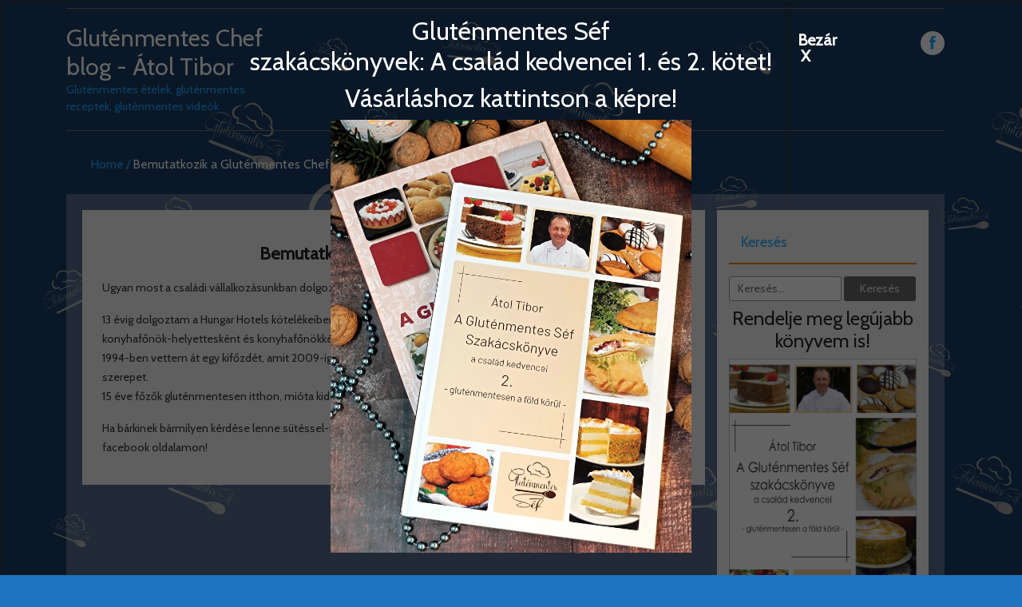

--- FILE ---
content_type: text/html; charset=UTF-8
request_url: https://blog.glutenmenteschef.hu/index.php/bemutatkozik-a-glutenmetes-chef/
body_size: 10363
content:
<!DOCTYPE html>
<!--[if IE 7]>
<html class="ie ie7" lang="hu">
<![endif]-->
<!--[if IE 8]>
<html class="ie ie8" lang="hu">
<![endif]-->
<!--[if !(IE 7) | !(IE 8)  ]><!-->
<html lang="hu">
<!--<![endif]-->
<head>
	    <title>Gluténmentes Chef blog - Átol Tibor</title>
	<meta name="description" content="Gluténmentes ételek, gluténmentes receptek, gluténmentes videók" />
	<META NAME="ROBOTS" CONTENT="INDEX, FOLLOW" />
    <meta http-equiv="X-UA-Compatible" content="IE=edge">    
    <link rel="profile" href="http://gmpg.org/xfn/11">
<meta charset="UTF-8">
<meta name="viewport" content="width=device-width">
<title>
Bemutatkozik a Gluténmentes Chef &#8211; Gluténmentes Chef blog - Átol Tibor</title>
<link rel="profile" href="http://gmpg.org/xfn/11">
<link rel="pingback" href="http://blog.glutenmenteschef.hu/xmlrpc.php">
<!--[if lt IE 9]>
	<script src="/js/respond.min.js"></script>
	<![endif]-->
<meta name='robots' content='index, follow, max-image-preview:large, max-snippet:-1, max-video-preview:-1' />
	<style>img:is([sizes="auto" i], [sizes^="auto," i]) { contain-intrinsic-size: 3000px 1500px }</style>
	
	<!-- This site is optimized with the Yoast SEO plugin v26.5 - https://yoast.com/wordpress/plugins/seo/ -->
	<title>Bemutatkozik a Gluténmentes Chef &#8211; Gluténmentes Chef blog - Átol Tibor</title>
	<link rel="canonical" href="http://blog.glutenmenteschef.hu/index.php/bemutatkozik-a-glutenmetes-chef/" />
	<meta property="og:locale" content="hu_HU" />
	<meta property="og:type" content="article" />
	<meta property="og:title" content="Bemutatkozik a Gluténmentes Chef &#8211; Gluténmentes Chef blog - Átol Tibor" />
	<meta property="og:description" content="Ugyan most a családi vállalkozásunkban dolgozom egy ideje, de a tanult szakmám szakács! 13 évig dolgoztam a Hungar Hotels kötelékeiben lévő éttermekben ( Kárpátia, Bajkál ). Az utolsó 5 évben már konyhafőnök-helyettesként és konyhafőnökként. 1994-ben vettem át egy kifőzdét, amit 2009-ig vittem, majd a másik működő családi vállalkozásban vállaltam nagyobb szerepet. 15 éve főzők gluténmentesen Read more..." />
	<meta property="og:url" content="http://blog.glutenmenteschef.hu/index.php/bemutatkozik-a-glutenmetes-chef/" />
	<meta property="og:site_name" content="Gluténmentes Chef blog - Átol Tibor" />
	<meta property="article:publisher" content="https://www.facebook.com/aglutenmentessef" />
	<meta property="article:modified_time" content="2017-08-30T06:13:49+00:00" />
	<meta name="twitter:card" content="summary_large_image" />
	<meta name="twitter:label1" content="Becsült olvasási idő" />
	<meta name="twitter:data1" content="1 perc" />
	<script type="application/ld+json" class="yoast-schema-graph">{"@context":"https://schema.org","@graph":[{"@type":"WebPage","@id":"http://blog.glutenmenteschef.hu/index.php/bemutatkozik-a-glutenmetes-chef/","url":"http://blog.glutenmenteschef.hu/index.php/bemutatkozik-a-glutenmetes-chef/","name":"Bemutatkozik a Gluténmentes Chef &#8211; Gluténmentes Chef blog - Átol Tibor","isPartOf":{"@id":"https://blog.glutenmenteschef.hu/#website"},"datePublished":"2016-10-22T15:59:31+00:00","dateModified":"2017-08-30T06:13:49+00:00","breadcrumb":{"@id":"http://blog.glutenmenteschef.hu/index.php/bemutatkozik-a-glutenmetes-chef/#breadcrumb"},"inLanguage":"hu","potentialAction":[{"@type":"ReadAction","target":["http://blog.glutenmenteschef.hu/index.php/bemutatkozik-a-glutenmetes-chef/"]}]},{"@type":"BreadcrumbList","@id":"http://blog.glutenmenteschef.hu/index.php/bemutatkozik-a-glutenmetes-chef/#breadcrumb","itemListElement":[{"@type":"ListItem","position":1,"name":"Home","item":"https://blog.glutenmenteschef.hu/"},{"@type":"ListItem","position":2,"name":"Bemutatkozik a Gluténmentes Chef"}]},{"@type":"WebSite","@id":"https://blog.glutenmenteschef.hu/#website","url":"https://blog.glutenmenteschef.hu/","name":"Gluténmentes Chef blog - Átol Tibor","description":"Gluténmentes ételek, gluténmentes receptek, gluténmentes videók","publisher":{"@id":"https://blog.glutenmenteschef.hu/#/schema/person/c07613f0b6c0f12f90b8cb23cf32754a"},"potentialAction":[{"@type":"SearchAction","target":{"@type":"EntryPoint","urlTemplate":"https://blog.glutenmenteschef.hu/?s={search_term_string}"},"query-input":{"@type":"PropertyValueSpecification","valueRequired":true,"valueName":"search_term_string"}}],"inLanguage":"hu"},{"@type":["Person","Organization"],"@id":"https://blog.glutenmenteschef.hu/#/schema/person/c07613f0b6c0f12f90b8cb23cf32754a","name":"gmchef","image":{"@type":"ImageObject","inLanguage":"hu","@id":"https://blog.glutenmenteschef.hu/#/schema/person/image/","url":"https://secure.gravatar.com/avatar/363a4977321cb6fa3321b7ac93139b68e56af77880ae9fd5a3b2e7a8279f6d74?s=96&d=mm&r=g","contentUrl":"https://secure.gravatar.com/avatar/363a4977321cb6fa3321b7ac93139b68e56af77880ae9fd5a3b2e7a8279f6d74?s=96&d=mm&r=g","caption":"gmchef"},"logo":{"@id":"https://blog.glutenmenteschef.hu/#/schema/person/image/"},"sameAs":["https://www.facebook.com/aglutenmentessef"]}]}</script>
	<!-- / Yoast SEO plugin. -->


<link rel='dns-prefetch' href='//fonts.googleapis.com' />
<link rel="alternate" type="application/rss+xml" title="Gluténmentes Chef blog - Átol Tibor &raquo; hírcsatorna" href="http://blog.glutenmenteschef.hu/index.php/feed/" />
<link rel="alternate" type="application/rss+xml" title="Gluténmentes Chef blog - Átol Tibor &raquo; hozzászólás hírcsatorna" href="http://blog.glutenmenteschef.hu/index.php/comments/feed/" />
<link rel="alternate" type="application/rss+xml" title="Gluténmentes Chef blog - Átol Tibor &raquo; Bemutatkozik a Gluténmentes Chef hozzászólás hírcsatorna" href="http://blog.glutenmenteschef.hu/index.php/bemutatkozik-a-glutenmetes-chef/feed/" />
<style id='classic-theme-styles-inline-css' type='text/css'>
/*! This file is auto-generated */
.wp-block-button__link{color:#fff;background-color:#32373c;border-radius:9999px;box-shadow:none;text-decoration:none;padding:calc(.667em + 2px) calc(1.333em + 2px);font-size:1.125em}.wp-block-file__button{background:#32373c;color:#fff;text-decoration:none}
</style>
<style id='global-styles-inline-css' type='text/css'>
:root{--wp--preset--aspect-ratio--square: 1;--wp--preset--aspect-ratio--4-3: 4/3;--wp--preset--aspect-ratio--3-4: 3/4;--wp--preset--aspect-ratio--3-2: 3/2;--wp--preset--aspect-ratio--2-3: 2/3;--wp--preset--aspect-ratio--16-9: 16/9;--wp--preset--aspect-ratio--9-16: 9/16;--wp--preset--color--black: #000000;--wp--preset--color--cyan-bluish-gray: #abb8c3;--wp--preset--color--white: #ffffff;--wp--preset--color--pale-pink: #f78da7;--wp--preset--color--vivid-red: #cf2e2e;--wp--preset--color--luminous-vivid-orange: #ff6900;--wp--preset--color--luminous-vivid-amber: #fcb900;--wp--preset--color--light-green-cyan: #7bdcb5;--wp--preset--color--vivid-green-cyan: #00d084;--wp--preset--color--pale-cyan-blue: #8ed1fc;--wp--preset--color--vivid-cyan-blue: #0693e3;--wp--preset--color--vivid-purple: #9b51e0;--wp--preset--gradient--vivid-cyan-blue-to-vivid-purple: linear-gradient(135deg,rgba(6,147,227,1) 0%,rgb(155,81,224) 100%);--wp--preset--gradient--light-green-cyan-to-vivid-green-cyan: linear-gradient(135deg,rgb(122,220,180) 0%,rgb(0,208,130) 100%);--wp--preset--gradient--luminous-vivid-amber-to-luminous-vivid-orange: linear-gradient(135deg,rgba(252,185,0,1) 0%,rgba(255,105,0,1) 100%);--wp--preset--gradient--luminous-vivid-orange-to-vivid-red: linear-gradient(135deg,rgba(255,105,0,1) 0%,rgb(207,46,46) 100%);--wp--preset--gradient--very-light-gray-to-cyan-bluish-gray: linear-gradient(135deg,rgb(238,238,238) 0%,rgb(169,184,195) 100%);--wp--preset--gradient--cool-to-warm-spectrum: linear-gradient(135deg,rgb(74,234,220) 0%,rgb(151,120,209) 20%,rgb(207,42,186) 40%,rgb(238,44,130) 60%,rgb(251,105,98) 80%,rgb(254,248,76) 100%);--wp--preset--gradient--blush-light-purple: linear-gradient(135deg,rgb(255,206,236) 0%,rgb(152,150,240) 100%);--wp--preset--gradient--blush-bordeaux: linear-gradient(135deg,rgb(254,205,165) 0%,rgb(254,45,45) 50%,rgb(107,0,62) 100%);--wp--preset--gradient--luminous-dusk: linear-gradient(135deg,rgb(255,203,112) 0%,rgb(199,81,192) 50%,rgb(65,88,208) 100%);--wp--preset--gradient--pale-ocean: linear-gradient(135deg,rgb(255,245,203) 0%,rgb(182,227,212) 50%,rgb(51,167,181) 100%);--wp--preset--gradient--electric-grass: linear-gradient(135deg,rgb(202,248,128) 0%,rgb(113,206,126) 100%);--wp--preset--gradient--midnight: linear-gradient(135deg,rgb(2,3,129) 0%,rgb(40,116,252) 100%);--wp--preset--font-size--small: 13px;--wp--preset--font-size--medium: 20px;--wp--preset--font-size--large: 36px;--wp--preset--font-size--x-large: 42px;--wp--preset--spacing--20: 0.44rem;--wp--preset--spacing--30: 0.67rem;--wp--preset--spacing--40: 1rem;--wp--preset--spacing--50: 1.5rem;--wp--preset--spacing--60: 2.25rem;--wp--preset--spacing--70: 3.38rem;--wp--preset--spacing--80: 5.06rem;--wp--preset--shadow--natural: 6px 6px 9px rgba(0, 0, 0, 0.2);--wp--preset--shadow--deep: 12px 12px 50px rgba(0, 0, 0, 0.4);--wp--preset--shadow--sharp: 6px 6px 0px rgba(0, 0, 0, 0.2);--wp--preset--shadow--outlined: 6px 6px 0px -3px rgba(255, 255, 255, 1), 6px 6px rgba(0, 0, 0, 1);--wp--preset--shadow--crisp: 6px 6px 0px rgba(0, 0, 0, 1);}:where(.is-layout-flex){gap: 0.5em;}:where(.is-layout-grid){gap: 0.5em;}body .is-layout-flex{display: flex;}.is-layout-flex{flex-wrap: wrap;align-items: center;}.is-layout-flex > :is(*, div){margin: 0;}body .is-layout-grid{display: grid;}.is-layout-grid > :is(*, div){margin: 0;}:where(.wp-block-columns.is-layout-flex){gap: 2em;}:where(.wp-block-columns.is-layout-grid){gap: 2em;}:where(.wp-block-post-template.is-layout-flex){gap: 1.25em;}:where(.wp-block-post-template.is-layout-grid){gap: 1.25em;}.has-black-color{color: var(--wp--preset--color--black) !important;}.has-cyan-bluish-gray-color{color: var(--wp--preset--color--cyan-bluish-gray) !important;}.has-white-color{color: var(--wp--preset--color--white) !important;}.has-pale-pink-color{color: var(--wp--preset--color--pale-pink) !important;}.has-vivid-red-color{color: var(--wp--preset--color--vivid-red) !important;}.has-luminous-vivid-orange-color{color: var(--wp--preset--color--luminous-vivid-orange) !important;}.has-luminous-vivid-amber-color{color: var(--wp--preset--color--luminous-vivid-amber) !important;}.has-light-green-cyan-color{color: var(--wp--preset--color--light-green-cyan) !important;}.has-vivid-green-cyan-color{color: var(--wp--preset--color--vivid-green-cyan) !important;}.has-pale-cyan-blue-color{color: var(--wp--preset--color--pale-cyan-blue) !important;}.has-vivid-cyan-blue-color{color: var(--wp--preset--color--vivid-cyan-blue) !important;}.has-vivid-purple-color{color: var(--wp--preset--color--vivid-purple) !important;}.has-black-background-color{background-color: var(--wp--preset--color--black) !important;}.has-cyan-bluish-gray-background-color{background-color: var(--wp--preset--color--cyan-bluish-gray) !important;}.has-white-background-color{background-color: var(--wp--preset--color--white) !important;}.has-pale-pink-background-color{background-color: var(--wp--preset--color--pale-pink) !important;}.has-vivid-red-background-color{background-color: var(--wp--preset--color--vivid-red) !important;}.has-luminous-vivid-orange-background-color{background-color: var(--wp--preset--color--luminous-vivid-orange) !important;}.has-luminous-vivid-amber-background-color{background-color: var(--wp--preset--color--luminous-vivid-amber) !important;}.has-light-green-cyan-background-color{background-color: var(--wp--preset--color--light-green-cyan) !important;}.has-vivid-green-cyan-background-color{background-color: var(--wp--preset--color--vivid-green-cyan) !important;}.has-pale-cyan-blue-background-color{background-color: var(--wp--preset--color--pale-cyan-blue) !important;}.has-vivid-cyan-blue-background-color{background-color: var(--wp--preset--color--vivid-cyan-blue) !important;}.has-vivid-purple-background-color{background-color: var(--wp--preset--color--vivid-purple) !important;}.has-black-border-color{border-color: var(--wp--preset--color--black) !important;}.has-cyan-bluish-gray-border-color{border-color: var(--wp--preset--color--cyan-bluish-gray) !important;}.has-white-border-color{border-color: var(--wp--preset--color--white) !important;}.has-pale-pink-border-color{border-color: var(--wp--preset--color--pale-pink) !important;}.has-vivid-red-border-color{border-color: var(--wp--preset--color--vivid-red) !important;}.has-luminous-vivid-orange-border-color{border-color: var(--wp--preset--color--luminous-vivid-orange) !important;}.has-luminous-vivid-amber-border-color{border-color: var(--wp--preset--color--luminous-vivid-amber) !important;}.has-light-green-cyan-border-color{border-color: var(--wp--preset--color--light-green-cyan) !important;}.has-vivid-green-cyan-border-color{border-color: var(--wp--preset--color--vivid-green-cyan) !important;}.has-pale-cyan-blue-border-color{border-color: var(--wp--preset--color--pale-cyan-blue) !important;}.has-vivid-cyan-blue-border-color{border-color: var(--wp--preset--color--vivid-cyan-blue) !important;}.has-vivid-purple-border-color{border-color: var(--wp--preset--color--vivid-purple) !important;}.has-vivid-cyan-blue-to-vivid-purple-gradient-background{background: var(--wp--preset--gradient--vivid-cyan-blue-to-vivid-purple) !important;}.has-light-green-cyan-to-vivid-green-cyan-gradient-background{background: var(--wp--preset--gradient--light-green-cyan-to-vivid-green-cyan) !important;}.has-luminous-vivid-amber-to-luminous-vivid-orange-gradient-background{background: var(--wp--preset--gradient--luminous-vivid-amber-to-luminous-vivid-orange) !important;}.has-luminous-vivid-orange-to-vivid-red-gradient-background{background: var(--wp--preset--gradient--luminous-vivid-orange-to-vivid-red) !important;}.has-very-light-gray-to-cyan-bluish-gray-gradient-background{background: var(--wp--preset--gradient--very-light-gray-to-cyan-bluish-gray) !important;}.has-cool-to-warm-spectrum-gradient-background{background: var(--wp--preset--gradient--cool-to-warm-spectrum) !important;}.has-blush-light-purple-gradient-background{background: var(--wp--preset--gradient--blush-light-purple) !important;}.has-blush-bordeaux-gradient-background{background: var(--wp--preset--gradient--blush-bordeaux) !important;}.has-luminous-dusk-gradient-background{background: var(--wp--preset--gradient--luminous-dusk) !important;}.has-pale-ocean-gradient-background{background: var(--wp--preset--gradient--pale-ocean) !important;}.has-electric-grass-gradient-background{background: var(--wp--preset--gradient--electric-grass) !important;}.has-midnight-gradient-background{background: var(--wp--preset--gradient--midnight) !important;}.has-small-font-size{font-size: var(--wp--preset--font-size--small) !important;}.has-medium-font-size{font-size: var(--wp--preset--font-size--medium) !important;}.has-large-font-size{font-size: var(--wp--preset--font-size--large) !important;}.has-x-large-font-size{font-size: var(--wp--preset--font-size--x-large) !important;}
:where(.wp-block-post-template.is-layout-flex){gap: 1.25em;}:where(.wp-block-post-template.is-layout-grid){gap: 1.25em;}
:where(.wp-block-columns.is-layout-flex){gap: 2em;}:where(.wp-block-columns.is-layout-grid){gap: 2em;}
:root :where(.wp-block-pullquote){font-size: 1.5em;line-height: 1.6;}
</style>
<link rel='stylesheet' id='wpo_min-header-0-css' href='https://blog.glutenmenteschef.hu/wp-content/cache/wpo-minify/1763026046/assets/wpo-minify-header-81be6549.min.css' type='text/css' media='all' />
<script type="text/javascript" src="https://blog.glutenmenteschef.hu/wp-content/cache/wpo-minify/1763026046/assets/wpo-minify-header-48a01dd9.min.js" id="wpo_min-header-0-js"></script>
<link rel="https://api.w.org/" href="http://blog.glutenmenteschef.hu/index.php/wp-json/" /><link rel="alternate" title="JSON" type="application/json" href="http://blog.glutenmenteschef.hu/index.php/wp-json/wp/v2/pages/2" /><link rel="EditURI" type="application/rsd+xml" title="RSD" href="http://blog.glutenmenteschef.hu/xmlrpc.php?rsd" />
<meta name="generator" content="WordPress 6.8.3" />
<link rel='shortlink' href='http://blog.glutenmenteschef.hu/?p=2' />
<link rel="alternate" title="oEmbed (JSON)" type="application/json+oembed" href="http://blog.glutenmenteschef.hu/index.php/wp-json/oembed/1.0/embed?url=http%3A%2F%2Fblog.glutenmenteschef.hu%2Findex.php%2Fbemutatkozik-a-glutenmetes-chef%2F" />
<link rel="alternate" title="oEmbed (XML)" type="text/xml+oembed" href="http://blog.glutenmenteschef.hu/index.php/wp-json/oembed/1.0/embed?url=http%3A%2F%2Fblog.glutenmenteschef.hu%2Findex.php%2Fbemutatkozik-a-glutenmetes-chef%2F&#038;format=xml" />
	<style type="text/css" id="foodrecipespro-header-css">
			.site-title a {
			color: #1e73be;
		}
		</style>
	<style type="text/css" id="custom-background-css">
body.custom-background { background-color: #1e73be; background-image: url("http://blog.glutenmenteschef.hu/wp-content/uploads/2017/11/gm-séf-háttérkép-1.png"); background-position: left top; background-size: contain; background-repeat: repeat; background-attachment: fixed; }
</style>
	<link rel="icon" href="http://blog.glutenmenteschef.hu/wp-content/uploads/2017/10/cropped-borítókép-32x32.jpg" sizes="32x32" />
<link rel="icon" href="http://blog.glutenmenteschef.hu/wp-content/uploads/2017/10/cropped-borítókép-192x192.jpg" sizes="192x192" />
<link rel="apple-touch-icon" href="http://blog.glutenmenteschef.hu/wp-content/uploads/2017/10/cropped-borítókép-180x180.jpg" />
<meta name="msapplication-TileImage" content="http://blog.glutenmenteschef.hu/wp-content/uploads/2017/10/cropped-borítókép-270x270.jpg" />
		<style type="text/css" id="wp-custom-css">
			.foodrecipespro-box-paging
{
	max-height: 10px !important;
}		</style>
		     <!-- Global site tag (gtag.js) - Google Analytics -->
<script async src="https://www.googletagmanager.com/gtag/js?id=UA-102648093-1"></script>
<script>
  window.dataLayer = window.dataLayer || [];
  function gtag(){dataLayer.push(arguments);}
  gtag('js', new Date());

  gtag('config', 'UA-102648093-1');
</script></head>
<body class="wp-singular page-template-default page page-id-2 custom-background wp-theme-foodrecipespro">
  
<div class="light-bg">
<header>
  <div class="foodrecipespro-container-recipes container">
    <div class="">
    
    <div class="row foodrecipespro-heading-title no-padding">
            <div class="col-md-3 col-sm-12 foodrecipespro-logo"> <a href="http://blog.glutenmenteschef.hu">
        </a>
           <a href="http://blog.glutenmenteschef.hu"> <h1 class="foodrecipespro-site-title">Gluténmentes Chef blog - Átol Tibor</h1>
            Gluténmentes ételek, gluténmentes receptek, gluténmentes videók</a>         </div>
      <div class="order-lg-12 col-lg-3 col-md-6 col-sm-6 col-xs-6 order-md-1 no-padding-right foodrecipespro-social-icon-right ">
        <ul class="foodrecipespro-social list-inline pull-right">
                           <li><a href="https://www.facebook.com/aglutenmentessef/" class="icon" title="" target="_blank">
                <i class="fa fa-facebook"></i>
                </a></li>
                
        </ul>
      </div>
      	

      <div id="mainmenu"  style="display:block" class="col-lg-6 col-md-12 col-sm-12 col-xs-12 order-lg-1 order-md-12">
                </div><!-- /.nav-collapse -->
    </div>
    <div class="clearfix"></div>
    </div>
  </div>
</header>
<div class="page-title">
  <div class="foodrecipespro-container-recipes container">
    <div class="row breadcrumb-food-bg">
      <div class="col-md-12  col-sm-12 "> <div class="foodrecipespro-page-breadcrumbs">
        <div id="crumbs" class="foodrecipespro-breadcrumb"><a href="http://blog.glutenmenteschef.hu">Home</a>Bemutatkozik a Gluténmentes Chef</div>        </div> </div>
    </div>
  </div>
</div>
<div class="main-container ">
  <div class="foodrecipespro-container-recipes container">
    <div class="row food-bg">
            <div class="col-md-9 main no-padding-left">
        <div class="foodrecipespro-inner-blog-bg">
          <article class="post ">
            <div class="foodrecipespro-inner-blog-text" >
              <h1>Bemutatkozik a Gluténmentes Chef</h1>
              <div class="blog-text">
                <p>Ugyan most a családi vállalkozásunkban dolgozom egy ideje, de a tanult szakmám szakács!</p>
<p>13 évig dolgoztam a Hungar Hotels kötelékeiben lévő éttermekben ( Kárpátia, Bajkál ). Az utolsó 5 évben már konyhafőnök-helyettesként és konyhafőnökként.<br />
1994-ben vettem át egy kifőzdét, amit 2009-ig vittem, majd a másik működő családi vállalkozásban vállaltam nagyobb szerepet.<br />
15 éve főzők gluténmentesen itthon, mióta kiderült a fiamról és feleségemről, hogy lisztérzékenyek.</p>
<div class="text_exposed_show">
<p>Ha bárkinek bármilyen kérdése lenne sütéssel-főzéssel kapcsolatban nagyon szívesen válaszolok akár itt, akár a facebook oldalamon!</p>
</div>
              </div>
              <div class="blog-hr"></div>
            </div>                
            <div class="foodrecipespro-comment-form">
                  <div class="clearfix"></div>
<div id="comments" class="comments-area">
    </div>             </div>
          </article>
        </div>
      </div>
                  <div class="col-md-3 foodrecipespro-side-menu-bgcolor main-sidebar">
         <aside id="search-2" class="widget blog-categories widget_search"><h2 class="widget-title"><span class="sidebar-title">Keresés</span></h2><form role="search" method="get" class="search-form" action="http://blog.glutenmenteschef.hu/">
				<label>
					<span class="screen-reader-text">Keresés:</span>
					<input type="search" class="search-field" placeholder="Keresés&hellip;" value="" name="s" />
				</label>
				<input type="submit" class="search-submit" value="Keresés" />
			</form></aside><aside id="block-5" class="widget blog-categories widget_block"><div class="wp-block-image aligncenter">
<h4>Rendelje meg legújabb könyvem is!</h4>
<figure class="aligncenter size-full is-resized">
<a href="https://shop.glutenmenteschef.hu/termek/atol-tibor-a-glutenmentes-sef-szakacskonyve-glutenmentesen-a-foldkorul/" target="_blank"><img loading="lazy" decoding="async" src="https://blog.glutenmenteschef.hu/wp-content/uploads/2024/09/borito.jpg" alt="" class="wp-image-30432" width="424" height="587"></a></figure>
</div></aside><aside id="custom_html-2" class="widget_text widget blog-categories widget_custom_html"><h2 class="widget-title"><span class="sidebar-title">Kövess a Facebookon!</span></h2><div class="textwidget custom-html-widget"><a target="_blank" href="https://www.facebook.com/aglutenmentessef"><img src="https://blog.glutenmenteschef.hu/wp-content/uploads/2021/02/Kepkivagas.jpg"></a></div></aside><aside id="categories-2" class="widget blog-categories widget_categories"><h2 class="widget-title"><span class="sidebar-title">Kategóriák</span></h2>
			<ul>
					<li class="cat-item cat-item-333"><a href="http://blog.glutenmenteschef.hu/index.php/category/a-glutenmentes-sef-bemutatkozik-atol-tibor/">A Gluténmentes Séf bemutatkozik &#8211; Átol Tibor</a> (2)
</li>
	<li class="cat-item cat-item-521"><a href="http://blog.glutenmenteschef.hu/index.php/category/alfa-mix-receptek/">Alfa-mix receptek</a> (4)
</li>
	<li class="cat-item cat-item-561"><a href="http://blog.glutenmenteschef.hu/index.php/category/bake-free-receptek/">Bake-Free receptek</a> (4)
</li>
	<li class="cat-item cat-item-258"><a href="http://blog.glutenmenteschef.hu/index.php/category/bejgli/">Bejgli</a> (7)
</li>
	<li class="cat-item cat-item-27"><a href="http://blog.glutenmenteschef.hu/index.php/category/desszert/">Desszert-Sütemény</a> (119)
</li>
	<li class="cat-item cat-item-47"><a href="http://blog.glutenmenteschef.hu/index.php/category/eloetel/">Előétel</a> (6)
</li>
	<li class="cat-item cat-item-397"><a href="http://blog.glutenmenteschef.hu/index.php/category/fagylalt/">Fagylalt</a> (4)
</li>
	<li class="cat-item cat-item-317"><a href="http://blog.glutenmenteschef.hu/index.php/category/fank/">Fánk</a> (13)
</li>
	<li class="cat-item cat-item-7"><a href="http://blog.glutenmenteschef.hu/index.php/category/foetelek/">Főételek</a> (64)
</li>
	<li class="cat-item cat-item-456"><a href="http://blog.glutenmenteschef.hu/index.php/category/fozelekek/">Főzelékek</a> (4)
</li>
	<li class="cat-item cat-item-476"><a href="http://blog.glutenmenteschef.hu/index.php/category/halak-tenger-gyumolcsei/">Halak / Tenger gyümölcsei</a> (3)
</li>
	<li class="cat-item cat-item-176"><a href="http://blog.glutenmenteschef.hu/index.php/category/husmentes-etelek/">Húsmentes ételek</a> (11)
</li>
	<li class="cat-item cat-item-297"><a href="http://blog.glutenmenteschef.hu/index.php/category/karacsonyi-edessegek/">Karácsonyi édességek</a> (28)
</li>
	<li class="cat-item cat-item-603"><a href="http://blog.glutenmenteschef.hu/index.php/category/keksz/">Kekszek, aprósütemények</a> (16)
</li>
	<li class="cat-item cat-item-143"><a href="http://blog.glutenmenteschef.hu/index.php/category/kenyer-peksutemeny/">Kenyér / péksütemény</a> (48)
</li>
	<li class="cat-item cat-item-412"><a href="http://blog.glutenmenteschef.hu/index.php/category/lekvar/">Lekvár</a> (1)
</li>
	<li class="cat-item cat-item-90"><a href="http://blog.glutenmenteschef.hu/index.php/category/levesek/">Levesek</a> (8)
</li>
	<li class="cat-item cat-item-626"><a href="http://blog.glutenmenteschef.hu/index.php/category/lisztmix-receptek/">Lisztmix receptek</a> (5)
</li>
	<li class="cat-item cat-item-648"><a href="http://blog.glutenmenteschef.hu/index.php/category/magic-mills-cirokliszt-es-lisztkeverek-recetek/">Magic Mills cirokliszt &#8211; lisztkeverék és ciroktermék receptek</a> (15)
</li>
	<li class="cat-item cat-item-488"><a href="http://blog.glutenmenteschef.hu/index.php/category/nutrifree-receptek/">Nutrifree receptek</a> (39)
</li>
	<li class="cat-item cat-item-204"><a href="http://blog.glutenmenteschef.hu/index.php/category/oldallal-kapcsolatos/">Oldallal kapcsolatos</a> (3)
</li>
	<li class="cat-item cat-item-590"><a href="http://blog.glutenmenteschef.hu/index.php/category/penny-free-receptek/">Penny Free receptek</a> (6)
</li>
	<li class="cat-item cat-item-335"><a href="http://blog.glutenmenteschef.hu/index.php/category/rizslisztbol-keszitettem/">Rizslisztből készítettem</a> (101)
</li>
	<li class="cat-item cat-item-385"><a href="http://blog.glutenmenteschef.hu/index.php/category/savanyusag-salata/">Savanyúság / saláta</a> (3)
</li>
	<li class="cat-item cat-item-489"><a href="http://blog.glutenmenteschef.hu/index.php/category/schar-receptek/">Schar receptek</a> (18)
</li>
	<li class="cat-item cat-item-568"><a href="http://blog.glutenmenteschef.hu/index.php/category/sos-sutemenyek/">Sós sütemények</a> (3)
</li>
	<li class="cat-item cat-item-396"><a href="http://blog.glutenmenteschef.hu/index.php/category/tojasmentes-receptek/">Tojásmentes receptek</a> (67)
</li>
	<li class="cat-item cat-item-230"><a href="http://blog.glutenmenteschef.hu/index.php/category/torta/">Torta</a> (26)
</li>
	<li class="cat-item cat-item-1"><a href="http://blog.glutenmenteschef.hu/index.php/category/videok/">Videók</a> (2)
</li>
			</ul>

			</aside><aside id="text-4" class="widget blog-categories widget_text"><h2 class="widget-title"><span class="sidebar-title">A Gluténmentes Chef blogról</span></h2>			<div class="textwidget"><p><strong>A Gluténmentes Chef blogon lévő receptek kifejlesztésénél a legfőbb szempont az volt, hogy a gluténmentes étel csak ugyan olyan jó vagy jobb lehet, mint a gluténtartalmú megfelelője.<br />
Többszörösen kipróbált recepteket, pontos anyaghányadokat és saját készítésű fotókat tartalmaznak az oldalak.<br />
</strong><br />
<em>A Gluténmentes Chef blog-ról származó tartalmak megosztása vagy közzétételekor minden esetben kérjük a forrás megjelölését!<br />
</em><br />
Az oldalon található receptek, bejegyzések, kép és videó felvételek valamint egyéb elemek felhasználásával és terjesztésével kapcsoltban a szerzői jogról szóló 1999. évi LXXVI. törvény az irányadó.</p>
<p>© Minden jog fenntartva Átol Tibor</p>
</div>
		</aside><aside id="meta-4" class="widget blog-categories widget_meta"><h2 class="widget-title"><span class="sidebar-title">Meta</span></h2>
		<ul>
						<li><a rel="nofollow" href="http://blog.glutenmenteschef.hu/wp-login.php">Bejelentkezés</a></li>
			<li><a href="http://blog.glutenmenteschef.hu/index.php/feed/">Bejegyzések hírcsatorna</a></li>
			<li><a href="http://blog.glutenmenteschef.hu/index.php/comments/feed/">Hozzászólások hírcsatorna</a></li>

			<li><a href="https://hu.wordpress.org/">WordPress Magyarország</a></li>
		</ul>

		</aside><aside id="tag_cloud-3" class="widget blog-categories widget_tag_cloud"><h2 class="widget-title"><span class="sidebar-title">Szó címkék</span></h2><div class="tagcloud"><a href="http://blog.glutenmenteschef.hu/index.php/tag/alfa-mix/" class="tag-cloud-link tag-link-520 tag-link-position-1" style="font-size: 8pt;" aria-label="alfa-mix (4 elem)">alfa-mix</a>
<a href="http://blog.glutenmenteschef.hu/index.php/tag/bake-free/" class="tag-cloud-link tag-link-563 tag-link-position-2" style="font-size: 8pt;" aria-label="bake-free (4 elem)">bake-free</a>
<a href="http://blog.glutenmenteschef.hu/index.php/tag/bejgli/" class="tag-cloud-link tag-link-67 tag-link-position-3" style="font-size: 9.7610062893082pt;" aria-label="bejgli (7 elem)">bejgli</a>
<a href="http://blog.glutenmenteschef.hu/index.php/tag/ciroklisztkeverek/" class="tag-cloud-link tag-link-651 tag-link-position-4" style="font-size: 9.7610062893082pt;" aria-label="ciroklisztkeverék (7 elem)">ciroklisztkeverék</a>
<a href="http://blog.glutenmenteschef.hu/index.php/tag/csiga/" class="tag-cloud-link tag-link-512 tag-link-position-5" style="font-size: 10.201257861635pt;" aria-label="csiga (8 elem)">csiga</a>
<a href="http://blog.glutenmenteschef.hu/index.php/tag/fank/" class="tag-cloud-link tag-link-163 tag-link-position-6" style="font-size: 9.7610062893082pt;" aria-label="fánk (7 elem)">fánk</a>
<a href="http://blog.glutenmenteschef.hu/index.php/tag/glutenmentes/" class="tag-cloud-link tag-link-5 tag-link-position-7" style="font-size: 22pt;" aria-label="gluténmentes (192 elem)">gluténmentes</a>
<a href="http://blog.glutenmenteschef.hu/index.php/tag/glutenmentes-bejgli/" class="tag-cloud-link tag-link-68 tag-link-position-8" style="font-size: 8.7044025157233pt;" aria-label="gluténmentes bejgli (5 elem)">gluténmentes bejgli</a>
<a href="http://blog.glutenmenteschef.hu/index.php/tag/glutenmentes-kenyer/" class="tag-cloud-link tag-link-145 tag-link-position-9" style="font-size: 9.3207547169811pt;" aria-label="gluténmentes kenyér (6 elem)">gluténmentes kenyér</a>
<a href="http://blog.glutenmenteschef.hu/index.php/tag/glutenmentes-palacsinta/" class="tag-cloud-link tag-link-124 tag-link-position-10" style="font-size: 8pt;" aria-label="gluténmentes palacsinta (4 elem)">gluténmentes palacsinta</a>
<a href="http://blog.glutenmenteschef.hu/index.php/tag/glutenmentes-piskota/" class="tag-cloud-link tag-link-114 tag-link-position-11" style="font-size: 9.7610062893082pt;" aria-label="gluténmentes piskóta (7 elem)">gluténmentes piskóta</a>
<a href="http://blog.glutenmenteschef.hu/index.php/tag/glutenmentes-recept/" class="tag-cloud-link tag-link-575 tag-link-position-12" style="font-size: 17.59748427673pt;" aria-label="gluténmentes recept (61 elem)">gluténmentes recept</a>
<a href="http://blog.glutenmenteschef.hu/index.php/tag/glutenmentesrecept/" class="tag-cloud-link tag-link-577 tag-link-position-13" style="font-size: 13.635220125786pt;" aria-label="gluténmentesrecept (21 elem)">gluténmentesrecept</a>
<a href="http://blog.glutenmenteschef.hu/index.php/tag/gyurt-teszta/" class="tag-cloud-link tag-link-544 tag-link-position-14" style="font-size: 8pt;" aria-label="gyúrt tészta (4 elem)">gyúrt tészta</a>
<a href="http://blog.glutenmenteschef.hu/index.php/tag/kakaos-piskota/" class="tag-cloud-link tag-link-354 tag-link-position-15" style="font-size: 8.7044025157233pt;" aria-label="kakaós piskóta (5 elem)">kakaós piskóta</a>
<a href="http://blog.glutenmenteschef.hu/index.php/tag/kelt-teszta/" class="tag-cloud-link tag-link-165 tag-link-position-16" style="font-size: 13.811320754717pt;" aria-label="kelt tészta (22 elem)">kelt tészta</a>
<a href="http://blog.glutenmenteschef.hu/index.php/tag/kenyer/" class="tag-cloud-link tag-link-144 tag-link-position-17" style="font-size: 10.993710691824pt;" aria-label="kenyér (10 elem)">kenyér</a>
<a href="http://blog.glutenmenteschef.hu/index.php/tag/kifli/" class="tag-cloud-link tag-link-270 tag-link-position-18" style="font-size: 8.7044025157233pt;" aria-label="kifli (5 elem)">kifli</a>
<a href="http://blog.glutenmenteschef.hu/index.php/tag/leveles-teszta/" class="tag-cloud-link tag-link-122 tag-link-position-19" style="font-size: 8pt;" aria-label="leveles tészta (4 elem)">leveles tészta</a>
<a href="http://blog.glutenmenteschef.hu/index.php/tag/lisztmentes/" class="tag-cloud-link tag-link-98 tag-link-position-20" style="font-size: 9.7610062893082pt;" aria-label="lisztmentes (7 elem)">lisztmentes</a>
<a href="http://blog.glutenmenteschef.hu/index.php/tag/lisztmix/" class="tag-cloud-link tag-link-627 tag-link-position-21" style="font-size: 8pt;" aria-label="lisztmix (4 elem)">lisztmix</a>
<a href="http://blog.glutenmenteschef.hu/index.php/tag/langos/" class="tag-cloud-link tag-link-388 tag-link-position-22" style="font-size: 8.7044025157233pt;" aria-label="lángos (5 elem)">lángos</a>
<a href="http://blog.glutenmenteschef.hu/index.php/tag/magic-mills/" class="tag-cloud-link tag-link-649 tag-link-position-23" style="font-size: 12.22641509434pt;" aria-label="magic mills (14 elem)">magic mills</a>
<a href="http://blog.glutenmenteschef.hu/index.php/tag/makos-bejgli/" class="tag-cloud-link tag-link-70 tag-link-position-24" style="font-size: 8pt;" aria-label="mákos bejgli (4 elem)">mákos bejgli</a>
<a href="http://blog.glutenmenteschef.hu/index.php/tag/nutrifree/" class="tag-cloud-link tag-link-314 tag-link-position-25" style="font-size: 12.666666666667pt;" aria-label="nutrifree (16 elem)">nutrifree</a>
<a href="http://blog.glutenmenteschef.hu/index.php/tag/nutri-free/" class="tag-cloud-link tag-link-135 tag-link-position-26" style="font-size: 8.7044025157233pt;" aria-label="nutri free (5 elem)">nutri free</a>
<a href="http://blog.glutenmenteschef.hu/index.php/tag/nutrifree-miscela-piu/" class="tag-cloud-link tag-link-661 tag-link-position-27" style="font-size: 8.7044025157233pt;" aria-label="nutrifree miscela piú (5 elem)">nutrifree miscela piú</a>
<a href="http://blog.glutenmenteschef.hu/index.php/tag/nutrifree-mix-per-pane/" class="tag-cloud-link tag-link-387 tag-link-position-28" style="font-size: 10.993710691824pt;" aria-label="nutrifree mix per pane (10 elem)">nutrifree mix per pane</a>
<a href="http://blog.glutenmenteschef.hu/index.php/tag/nutri-free-mix-per-pane/" class="tag-cloud-link tag-link-148 tag-link-position-29" style="font-size: 9.3207547169811pt;" aria-label="Nutri free mix per pane (6 elem)">Nutri free mix per pane</a>
<a href="http://blog.glutenmenteschef.hu/index.php/tag/palacsinta/" class="tag-cloud-link tag-link-123 tag-link-position-30" style="font-size: 8pt;" aria-label="palacsinta (4 elem)">palacsinta</a>
<a href="http://blog.glutenmenteschef.hu/index.php/tag/pennysliszt/" class="tag-cloud-link tag-link-591 tag-link-position-31" style="font-size: 9.3207547169811pt;" aria-label="pennysliszt (6 elem)">pennysliszt</a>
<a href="http://blog.glutenmenteschef.hu/index.php/tag/piskota/" class="tag-cloud-link tag-link-158 tag-link-position-32" style="font-size: 10.201257861635pt;" aria-label="piskóta (8 elem)">piskóta</a>
<a href="http://blog.glutenmenteschef.hu/index.php/tag/piskota-glutenmentesen/" class="tag-cloud-link tag-link-156 tag-link-position-33" style="font-size: 8pt;" aria-label="piskóta gluténmentesen (4 elem)">piskóta gluténmentesen</a>
<a href="http://blog.glutenmenteschef.hu/index.php/tag/piskota-rizslisztbol/" class="tag-cloud-link tag-link-157 tag-link-position-34" style="font-size: 8pt;" aria-label="piskóta rizslisztből (4 elem)">piskóta rizslisztből</a>
<a href="http://blog.glutenmenteschef.hu/index.php/tag/pite/" class="tag-cloud-link tag-link-3 tag-link-position-35" style="font-size: 10.201257861635pt;" aria-label="pite (8 elem)">pite</a>
<a href="http://blog.glutenmenteschef.hu/index.php/tag/pite-glutenmentesen/" class="tag-cloud-link tag-link-191 tag-link-position-36" style="font-size: 8pt;" aria-label="pite gluténmentesen (4 elem)">pite gluténmentesen</a>
<a href="http://blog.glutenmenteschef.hu/index.php/tag/pite-rizslisztbol/" class="tag-cloud-link tag-link-162 tag-link-position-37" style="font-size: 8pt;" aria-label="pite rizslisztből (4 elem)">pite rizslisztből</a>
<a href="http://blog.glutenmenteschef.hu/index.php/tag/pizza/" class="tag-cloud-link tag-link-359 tag-link-position-38" style="font-size: 8.7044025157233pt;" aria-label="pizza (5 elem)">pizza</a>
<a href="http://blog.glutenmenteschef.hu/index.php/tag/rizsliszt/" class="tag-cloud-link tag-link-190 tag-link-position-39" style="font-size: 18.125786163522pt;" aria-label="rizsliszt (69 elem)">rizsliszt</a>
<a href="http://blog.glutenmenteschef.hu/index.php/tag/rizslisztes-recept/" class="tag-cloud-link tag-link-531 tag-link-position-40" style="font-size: 10.641509433962pt;" aria-label="rizslisztes recept (9 elem)">rizslisztes recept</a>
<a href="http://blog.glutenmenteschef.hu/index.php/tag/schar/" class="tag-cloud-link tag-link-494 tag-link-position-41" style="font-size: 9.3207547169811pt;" aria-label="Schar (6 elem)">Schar</a>
<a href="http://blog.glutenmenteschef.hu/index.php/tag/schar-mix-b/" class="tag-cloud-link tag-link-470 tag-link-position-42" style="font-size: 10.641509433962pt;" aria-label="schar mix B (9 elem)">schar mix B</a>
<a href="http://blog.glutenmenteschef.hu/index.php/tag/tejmentes/" class="tag-cloud-link tag-link-326 tag-link-position-43" style="font-size: 16.276729559748pt;" aria-label="tejmentes (43 elem)">tejmentes</a>
<a href="http://blog.glutenmenteschef.hu/index.php/tag/tojasmentes/" class="tag-cloud-link tag-link-97 tag-link-position-44" style="font-size: 16.62893081761pt;" aria-label="tojásmentes (47 elem)">tojásmentes</a>
<a href="http://blog.glutenmenteschef.hu/index.php/tag/torta/" class="tag-cloud-link tag-link-557 tag-link-position-45" style="font-size: 8pt;" aria-label="torta (4 elem)">torta</a></div>
</aside>    </div>	
   
    </div>
  </div>
</div>
<footer>
  </footer>
<!-- footer End-->
<script type="speculationrules">
{"prefetch":[{"source":"document","where":{"and":[{"href_matches":"\/*"},{"not":{"href_matches":["\/wp-*.php","\/wp-admin\/*","\/wp-content\/uploads\/*","\/wp-content\/*","\/wp-content\/plugins\/*","\/wp-content\/themes\/foodrecipespro\/*","\/*\\?(.+)"]}},{"not":{"selector_matches":"a[rel~=\"nofollow\"]"}},{"not":{"selector_matches":".no-prefetch, .no-prefetch a"}}]},"eagerness":"conservative"}]}
</script>
<div 
	id="pum-30573" 
	role="dialog" 
	aria-modal="false"
	class="pum pum-overlay pum-theme-30571 pum-theme-content-only popmake-overlay pum-click-to-close auto_open click_open" 
	data-popmake="{&quot;id&quot;:30573,&quot;slug&quot;:&quot;megjelent-a-konyv&quot;,&quot;theme_id&quot;:30571,&quot;cookies&quot;:[{&quot;event&quot;:&quot;on_popup_close&quot;,&quot;settings&quot;:{&quot;name&quot;:&quot;pum-30573&quot;,&quot;key&quot;:&quot;&quot;,&quot;session&quot;:null,&quot;path&quot;:true,&quot;time&quot;:&quot;1 hour &quot;}}],&quot;triggers&quot;:[{&quot;type&quot;:&quot;auto_open&quot;,&quot;settings&quot;:{&quot;cookie_name&quot;:[&quot;pum-30573&quot;],&quot;delay&quot;:&quot;500&quot;}},{&quot;type&quot;:&quot;click_open&quot;,&quot;settings&quot;:{&quot;extra_selectors&quot;:&quot;&quot;,&quot;cookie_name&quot;:null}}],&quot;mobile_disabled&quot;:null,&quot;tablet_disabled&quot;:null,&quot;meta&quot;:{&quot;display&quot;:{&quot;stackable&quot;:false,&quot;overlay_disabled&quot;:false,&quot;scrollable_content&quot;:false,&quot;disable_reposition&quot;:false,&quot;size&quot;:&quot;medium&quot;,&quot;responsive_min_width&quot;:&quot;0%&quot;,&quot;responsive_min_width_unit&quot;:false,&quot;responsive_max_width&quot;:&quot;100%&quot;,&quot;responsive_max_width_unit&quot;:false,&quot;custom_width&quot;:&quot;300px&quot;,&quot;custom_width_unit&quot;:false,&quot;custom_height&quot;:&quot;380px&quot;,&quot;custom_height_unit&quot;:false,&quot;custom_height_auto&quot;:&quot;1&quot;,&quot;location&quot;:&quot;center&quot;,&quot;position_from_trigger&quot;:false,&quot;position_top&quot;:&quot;100&quot;,&quot;position_left&quot;:&quot;0&quot;,&quot;position_bottom&quot;:&quot;10&quot;,&quot;position_right&quot;:&quot;10&quot;,&quot;position_fixed&quot;:false,&quot;animation_type&quot;:&quot;fade&quot;,&quot;animation_speed&quot;:&quot;350&quot;,&quot;animation_origin&quot;:&quot;bottom&quot;,&quot;overlay_zindex&quot;:false,&quot;zindex&quot;:&quot;1999999999&quot;},&quot;close&quot;:{&quot;text&quot;:&quot;Bez\u00e1r X&quot;,&quot;button_delay&quot;:&quot;0&quot;,&quot;overlay_click&quot;:&quot;1&quot;,&quot;esc_press&quot;:&quot;1&quot;,&quot;f4_press&quot;:false},&quot;click_open&quot;:[]}}">

	<div id="popmake-30573" class="pum-container popmake theme-30571 pum-responsive pum-responsive-medium responsive size-medium">

				
				
		
				<div class="pum-content popmake-content" tabindex="0">
			<h2 style="color: white !important; text-align: center;">Gluténmentes Séf<br />
szakácskönyvek: A család kedvencei 1. és 2. kötet!</h2>
<h2 style="color: white !important; text-align: center;">Vásárláshoz kattintson a képre!</h2>
<h2></h2>
<h2 style="color: white !important; text-align: center;"><a href="https://shop.glutenmenteschef.hu/" target="_blank"><img fetchpriority="high" decoding="async" class="wp-image-31439 aligncenter" src="https://blog.glutenmenteschef.hu/wp-content/uploads/2025/02/GM-Sef-konyv-1-2-vagott-a.jpg" alt="" width="452" height="542" /></a></h2>
<p style="text-align: center;">
		</div>

				
							<button type="button" class="pum-close popmake-close" aria-label="Close">
			Bezár X			</button>
		
	</div>

</div>
<script type="text/javascript" src="https://blog.glutenmenteschef.hu/wp-content/cache/wpo-minify/1763026046/assets/wpo-minify-footer-e2c113d0.min.js" id="wpo_min-footer-0-js"></script>
<script type="text/javascript" src="https://blog.glutenmenteschef.hu/wp-content/cache/wpo-minify/1763026046/assets/wpo-minify-footer-65400764.min.js" id="wpo_min-footer-1-js" async="async" data-wp-strategy="async"></script>
<script type="text/javascript" id="wpo_min-footer-2-js-extra">
/* <![CDATA[ */
var pum_vars = {"version":"1.21.5","pm_dir_url":"http:\/\/blog.glutenmenteschef.hu\/wp-content\/plugins\/popup-maker\/","ajaxurl":"http:\/\/blog.glutenmenteschef.hu\/wp-admin\/admin-ajax.php","restapi":"http:\/\/blog.glutenmenteschef.hu\/index.php\/wp-json\/pum\/v1","rest_nonce":null,"default_theme":"30564","debug_mode":"","disable_tracking":"","home_url":"\/","message_position":"top","core_sub_forms_enabled":"1","popups":[],"cookie_domain":"","analytics_enabled":"1","analytics_route":"analytics","analytics_api":"http:\/\/blog.glutenmenteschef.hu\/index.php\/wp-json\/pum\/v1"};
var pum_sub_vars = {"ajaxurl":"http:\/\/blog.glutenmenteschef.hu\/wp-admin\/admin-ajax.php","message_position":"top"};
var pum_popups = {"pum-30573":{"triggers":[{"type":"auto_open","settings":{"cookie_name":["pum-30573"],"delay":"500"}}],"cookies":[{"event":"on_popup_close","settings":{"name":"pum-30573","key":"","session":null,"path":true,"time":"1 hour "}}],"disable_on_mobile":false,"disable_on_tablet":false,"atc_promotion":null,"explain":null,"type_section":null,"theme_id":"30571","size":"medium","responsive_min_width":"0%","responsive_max_width":"100%","custom_width":"300px","custom_height_auto":true,"custom_height":"380px","scrollable_content":false,"animation_type":"fade","animation_speed":"350","animation_origin":"bottom","open_sound":"none","custom_sound":"","location":"center","position_top":"100","position_bottom":"10","position_left":"0","position_right":"10","position_from_trigger":false,"position_fixed":false,"overlay_disabled":false,"stackable":false,"disable_reposition":false,"zindex":"1999999999","close_button_delay":"0","fi_promotion":null,"close_on_form_submission":true,"close_on_form_submission_delay":"0","close_on_overlay_click":true,"close_on_esc_press":true,"close_on_f4_press":false,"disable_form_reopen":false,"disable_accessibility":false,"theme_slug":"content-only","id":30573,"slug":"megjelent-a-konyv"}};
/* ]]> */
</script>
<script type="text/javascript" src="https://blog.glutenmenteschef.hu/wp-content/cache/wpo-minify/1763026046/assets/wpo-minify-footer-3a220dd1.min.js" id="wpo_min-footer-2-js"></script>
</div>
</body>
</html>